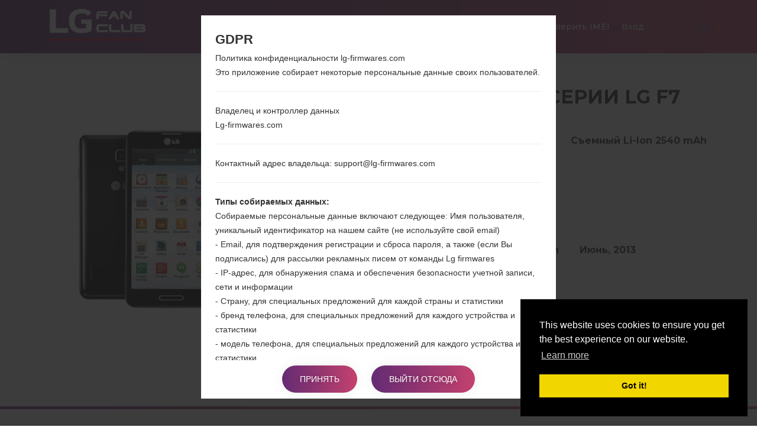

--- FILE ---
content_type: text/html; charset=UTF-8
request_url: https://lg-firmwares.com/ru/lg-as780-firmwares/
body_size: 8917
content:
<!DOCTYPE html>
<html lang="ru" prefix="og: http://ogp.me/ns#">
    <head>
        <meta http-equiv="Content-Type" content="text/html; charset=UTF-8">
        <meta http-equiv="X-UA-Compatible" content="IE=edge">
        <meta name="viewport" content="width=device-width, initial-scale=1.0">    <meta name="robots" content="index,follow" />            <title>Прошивка LG F7 AS780 для вашего региона - LG-Firmwares.com</title>    <link rel="canonical" href="https://lg-firmwares.com/ru/lg-as780-firmwares/" />            <link rel="alternate" hreflang="de" href="https://lg-firmwares.com/de/lg-as780-firmwares/" />            <link rel="alternate" hreflang="en" href="https://lg-firmwares.com/lg-as780-firmwares/" />            <link rel="alternate" hreflang="es" href="https://lg-firmwares.com/es/lg-as780-firmwares/" />            <link rel="alternate" hreflang="pl" href="https://lg-firmwares.com/pl/lg-as780-firmwares/" />            <link rel="alternate" hreflang="ru" href="https://lg-firmwares.com/ru/lg-as780-firmwares/" />            <link rel="alternate" hreflang="uk" href="https://lg-firmwares.com/uk/lg-as780-firmwares/" />        <meta name="description" content="LG AS780 скачать прошивку бесплатно! Подробная инструкция по установке. Видео обзор модели и ее характеристики. Отзывы пользователей и последние новости." />            <meta property="og:title" content="LG AS780(LGAS780) aka LG F7  -  LG-Firmwares.com" />        <meta property="og:description" content="LG AS780 скачать прошивку бесплатно! Подробная инструкция по установке. Видео обзор модели и ее характеристики. Отзывы пользователей и последние новости." />    <meta property="og:type" content="website" />    <meta property="og:url" content="https://lg-firmwares.com/ru/lg-as780-firmwares/" />    <meta property="og:image" content="https://lg-firmwares.com/uploads/media/phone_picture/0001/04/thumb_3703_phone_picture_big.jpeg" />
        <meta property="fb:app_id" content="213256372541829" />
        <link rel="apple-touch-icon" sizes="180x180" href="/favicon/apple-touch-icon.png">
        <link rel="icon" type="image/png" sizes="32x32" href="/favicon/favicon-32x32.png">
        <link rel="icon" type="image/png" sizes="16x16" href="/favicon/favicon-16x16.png">
        <link rel="manifest" href="/favicon/site.webmanifest">
        <link rel="mask-icon" href="/favicon/safari-pinned-tab.svg" color="#c6426e">
        <link rel="shortcut icon" href="/favicon/favicon.ico">
        <meta name="apple-mobile-web-app-title" content="LG-firmwares">
        <meta name="application-name" content="LG-firmwares">
        <meta name="msapplication-TileColor" content="#c6426e">
        <meta name="msapplication-config" content="/favicon/browserconfig.xml">
        <meta name="theme-color" content="#ffffff">        <link rel="stylesheet" href="/build/app.css">            <script >
              window.gtag_data = {
                setup: true,
                code: 'UA-37107572-2'
              }
            </script>            <script>
                window.adsbygoogle_data = {
                  setup: true,
                  code: "ca-pub-4689251473551198"
                };
            </script>
        <script>
            // allow show ads by default
            var ads_allow = true, _uta = false;
            // Check if match paths bellow do not allow ads
            var get_regions_by_model_path = '/ajax/get-regions-by-model';
            var _route = "models_show_int";

            var _mailChimpPopup = false;                _mailChimpPopup = true;        </script>
    </head>
    <body>
        <div id="fb-root"></div>

        <header id="header" class="home-img">
            <div class="header-img" style="background-image: url('/bundles/app/images/bg/bg2.jpg');"></div>
            <div class="header-overlay has-gradient"></div><nav class="navbar navbar-default nav-fixed-bg  navbar-fixed-top navbar--phone-model">
    <div class="navbar-header">        <button type="button" class="navbar-toggle collapsed" id="moby-button">
            <span class="sr-only">Включить навигацию</span>
            <span class="icon-bar"></span>
            <span class="icon-bar"></span>
            <span class="icon-bar"></span>
        </button>        <a class="navbar-brand" href="/ru/"><img src="/bundles/app/images/logo.svg" alt="LG Firmwares"></a>        <ul class="nav navbar-nav navbar-right desktop-menu" id="nav1">
            <li class="">
                <a href="/ru/" class="external">Главная</a>
            </li>
            <li class="">
                <a href="/ru/models-list/" class="external">Телефоны</a>
            </li>            <li class="dropdown">
                <a href="#" class="external">ОС</a>
                <ul class="sub-menu">
                    <li>                                                                                                                                                                                     
		        <a href="/ru/android-12-snow-cone/">                                
			    Android 12 Snow Cone                                                                                                                                                                    
			</a>                                                                                                                                                                                 
		    </li>  		
                    <li>                                                                                                                                                                                                       
		        <a href="/ru/android-11-r/">                                                  
			    Android 11 R                                                                                                                                                                                       
			</a>                                                                                                                                                                                                   
		    </li>   		
                    <li>
                        <a href="/ru/android-10-q/">
                            Android 10 Q
                        </a>
                    </li>
                    <li>
                        <a href="/ru/android-9-pie/">
                            Android Pie 9
                        </a>
                    </li>
                    <li>
                        <a href="/ru/android-8-oreo/">
                            Android Oreo 8
                        </a>
                    </li>
                    <li>
                        <a href="/ru/android-7-nougat/">
                            Android Nougat 7
                        </a>
                    </li>
                    <li>
                        <a href="/ru/android-6-marshmallow/">
                            Android Marshmallow 6
                        </a>
                    </li>
                    <li>
                        <a href="/ru/android-5-lollipop/">
                            Android Lollipop 5
                        </a>
                    </li>
                    <li>
                        <a href="/ru/android-4-kitkat/">
                            Android KitKat 4.4
                        </a>
                    </li>
                    <li>
                        <a href="/ru/android-4-jelly-bean/">
                            Android Jelly Bean 4.1-4.3
                        </a>
                    </li>
                    <li>
                        <a href="/ru/android-4-ice-cream-sandwich/">
                            Android Ice Cream Sandwich 4.0
                        </a>
                    </li>
                    <li>
                        <a href="/ru/android-2-gingerbread/">
                            Android Gingerbread 2
                        </a>
                    </li>
                    <li>
                        <a href="/ru/android-2-froyo/">
                            Android Froyo 2.2
                        </a>
                    </li>
                </ul>
            </li>
            <li class="">
                <a href="/ru/articles/" class="external">Cтатьи</a>
            </li>            <li>
                 <a href="/ru/how-to-flash/">Как прошить</a>
            </li>            <li class="dropdown">
                <a href="#" class="external"><strong>Наши проекты</strong></a>
                <ul class="sub-menu">
                    <li>
                        <a href="https://sfirmware.com/" target="_blank" rel="nofollow">
                            <img src="https://via.placeholder.com/32x32" data-src="/bundles/app/images/brands-icons/sfirmwares-brand.png" class="lg-brand-icn lazy" alt="Sfirmware Logo">Samsung Firmware                        </a>
                    </li>
                    <li>
                        <a href="https://hardreset.guru" target="_blank">
                            <img src="https://via.placeholder.com/32x32" data-src="/bundles/app/images/brands-icons/hardreset-brand.png" class="hardreset-brand-icn lazy" alt="Hard Reset Logo">Hard Reset                        </a>
                    </li>
                    <li>
                        <a href="https://imei.guru" target="_blank" rel="nofollow">
                            <img src="https://via.placeholder.com/32x32" data-src="/bundles/app/images/brands-icons/imei-guru.ico" class="imei-brand-icn lazy" alt="IMEI Guru Logo">IMEI Guru                        </a>
                    </li>
                </ul>
            </li>
            <li>
                <a href="https://imei.guru/" target="_blank" class="external" rel="nofollow">Проверить IMEI</a>
            </li>                <li class="">
                    <a href="/ru/login" class="external">Вход</a>
                </li>        </ul>        <div class="social-block">            <ul class="social-list-profiles">
                <li>
                    <a href="https://www.facebook.com/lgfirmwares/" target="_blank" class="external s-fb"><i class="fab fa-facebook"></i></a>
                </li>                    <li>
                        <a href="https://www.youtube.com/channel/UCe6R_VpcraAc9204bibvE4A" target="_blank" class="external s-fb"><i class="fab fa-youtube"></i></a>
                    </li>            </ul><div class="languages-block">
    <a href="#" class="dropdown-toggle l-flag lf-current" data-toggle="dropdown" role="button" aria-haspopup="true" aria-expanded="false">
        <span class="bg-flagru">RU</span> <span class="caret"></span>
    </a>

    <ul class="dropdown-menu l-flags">                <li>
                    <a href="/de/lg-as780-firmwares/" class="external l-flag"><span class="bg-flagde">DE</span></a>
                </li>                <li>
                    <a href="/lg-as780-firmwares/" class="external l-flag"><span class="bg-flagen">EN</span></a>
                </li>                <li>
                    <a href="/es/lg-as780-firmwares/" class="external l-flag"><span class="bg-flages">ES</span></a>
                </li>                <li>
                    <a href="/pl/lg-as780-firmwares/" class="external l-flag"><span class="bg-flagpl">PL</span></a>
                </li>                <li>
                    <a href="/uk/lg-as780-firmwares/" class="external l-flag"><span class="bg-flaguk">UK</span></a>
                </li>    </ul>
</div>

        </div>
    </div>
</nav>    <div class="post-header post-header--phone-model">

        <div class="container">
            <div class="row">
                <div class="post-header-main-image-wrapper">                        <img src="https://via.placeholder.com/450x600" data-src="/uploads/media/phone_picture/0001/04/thumb_3703_phone_picture_small.jpeg" alt="LGAS780" class="post-header-main-image lazy">                </div>

                <div class="post-header-content-wrapper">
                    <div class="post-header--content">
                        <h1 class="model-title" style="color: #313131; margin-bottom: 30px;">LG AS780 (LGAS780) из серии LG F7                        </h1>

                        <div class="post-header-row">

                            <div class="post-header-specification post-header-specification-main">
                                <i class="post-header-specification__icon fas fa-mobile-alt"></i>
                                <div class="post-header-specification-wrap">
                                    <div class="post-header-specification-upper">4.7 in, 60.5 cm2 (~67.4% соотношение экрана к телу)</div>
                                    <div class="post-header-specification-lower">720 x 1280 пикселей 16:9 ratio (~313 плотность пикселей на дюйм)</div>
                                </div>
                            </div>

                            <div class="post-header-specification">
                                <i class="post-header-specification__icon fas fa-weight"></i>
                                <div class="post-header-specification-wrap">
                                    <div class="post-header-specification-middle">133.2 грамм (4.69 унции)</div>
                                </div>
                            </div>

                            <div class="post-header-specification">
                                <i class="post-header-specification__icon fas fa-battery-three-quarters"></i>
                                <div class="post-header-specification-wrap">
                                    <div class="post-header-specification-middle">Съемный Li-Ion 2540 mAh</div>
                                </div>
                            </div>

                            <div class="post-header-specification post-header-specification-main">
                                <i class="post-header-specification__icon fas fa-microchip"></i>
                                <div class="post-header-specification-wrap">
                                    <div class="post-header-specification-upper">1.5 GHz,  Qualcomm Snapdragon S4 MSM8960</div>
                                    <div class="post-header-specification-lower">1GB</div>
                                </div>
                            </div>

                            <div class="post-header-specification">
                                <i class="post-header-specification__icon fab fa-android"></i>
                                <div class="post-header-specification-wrap">                                    
                                    <div class="post-header-specification-middle">Android 4.1-4.3 Jelly Bean</div>
                                </div>
                            </div>

                            <div class="post-header-specification">
                                <i class=" post-header-specification__icon fas fa-calendar-check"></i>
                                <div class="post-header-specification-wrap">
                                    <div class="post-header-specification-middle">Июнь, 2013</div>
                                </div>
                            </div>
                        </div>
                    </div>
                </div>                    <a href="#" data-action="https://amazon.com/s?k=LG+F7+AS780&amp;i=mobile&amp;camp=1789&amp;creative=9325&amp;linkCode=ur2&amp;linkId=a56f1be9c8435ff25dd7fe3ae997b87c&amp;tag=lgfirmwares-20" rel="nofollow" target="_blank" class="buy_on_amazon">Buy accessories on Amazon</a>
                <div itemscope="" itemtype="http://schema.org/BreadcrumbList" class="breadcrumb">
                    <span itemprop="itemListElement" itemscope="" itemtype="http://schema.org/ListItem">
                        <a itemprop="item" href="/ru/">
                            <span itemprop="name">Главная</span>
                        </a>
                        <meta itemprop="position" content="1"/>
                    </span>
                    →
                    <span itemprop="itemListElement" itemscope="" itemtype="http://schema.org/ListItem">
                        <a itemprop="item" href="/ru/series/">
                            <span itemprop="name">Серия</span>
                        </a>
                        <meta itemprop="position" content="2"/>
                    </span>                        →
                        <span itemprop="itemListElement" itemscope="" itemtype="http://schema.org/ListItem">
                            <a itemprop="item" href="/ru/series/lg-f7/">
                                <span itemprop="name">LG F7</span>
                            </a>
                            <meta itemprop="position" content="3"/>
                        </span>                    →
                    <span>LGAS780</span>
                </div>
            </div>
        </div>
    </div>        </header>
    <main id="main">

        <div class="section-padding">

            <div class="container">
                <div class="row"><div class="col-md-12"></div>
                </div>

                <div class="row">
                    <div class="col-md-12 phone-model"><div class="tab-content">
    <div class="overview mb-80-pixels">
        <h2 class="title">
            <span class="model-title">Обзор LGAS780(LGAS780) akaLG F7</span>
        </h2>

        <div id="rateYo"></div>

        <div class="compare-wrapper">
            <a class="compare-link" rel="nofollow" href="/ru/compare/as780/">Сравнить</a>
        </div>

        <section id="gallery">

            <div id="model-photo-slider" class="owl-carousel owl-theme">                        <div class="gallery__item text-center">
                            <img class="lazy" src="https://via.placeholder.com/450x600" data-src="/uploads/media/phone_picture/0001/04/thumb_3703_phone_picture_small.jpeg" alt="LGAS780">
                        </div>
                <div class="gallery__item text-center gallery-item-add">
                    <img id="add-picture" class="lazy" src="https://via.placeholder.com/450x600" data-src="/bundles/app/images/models/add-new.png" alt="Model place holder" style="cursor: pointer;" />
                </div>
            </div>

            <div id="newPictureDialog" title="Добавить новое изображение">		    <p></p>
            </div>


            <div id="newRatingDialog" title="Rating">		    <p></p>            </div>

        </section>
    </div>

    <div class="specification mb-80-pixels">
        <h2 class="title">
            <span class="model-title">Спецификация LGAS780(LGAS780) akaLG F7</span>
        </h2>
        <div class="pm-spec-tab">                <table id="specificationTableShow">
                    <tbody>
                    <tr>
                        <td style="text-align: center; font-weight: bold; background-color: #f7f7f7" colspan="2">Модель и ее характеристики</td>
                    </tr>
                    <tr class="mdata-group-val">
                        <td width="50%">Модель</td>
                        <td>LGAS780</td>
                    </tr>
                    <tr class="mdata-group-val">
                        <td>Серия</td>
                        <td>LG F7</td>
                    </tr>
                    <tr class="mdata-group-val">
                        <td>Дата выпуска</td>
                        <td>Июнь, 2013</td>
                    </tr>
                    <tr class="mdata-group-val">
                        <td>Глубина</td>
                        <td>9.6 миллиметров (0.38 дюйма)</td>
                    </tr>
                    <tr class="mdata-group-val">
                        <td>Размеры (ширина / высота)</td>
                        <td>131.7 x 68.2 миллиметров (5.19 x 2.69 дюйма)</td>
                    </tr>
                    <tr class="mdata-group-val">
                        <td>Вес</td>
                        <td>133.2 грамм (4.69 унции)</td>
                    </tr>
                    <tr class="mdata-group-val">
                        <td>Операционная система</td>
                        <td>Android 4.1-4.3 Jelly Bean</td>
                    </tr>

                    <tr>
                        <td style="text-align: center; font-weight: bold; background-color: #f7f7f7" colspan="2">Аппаратное обеспечение</td>
                    </tr>
                    <tr class="mdata-group-val">
                        <td>ЦП (процессор)</td>
                        <td>1.5 GHz,  Qualcomm Snapdragon S4 MSM8960</td>
                    </tr>
                    <tr class="mdata-group-val">
                        <td>Ядра процессора</td>
                        <td>Двухъядерный</td>
                    </tr>
                    <tr class="mdata-group-val">
                        <td>Оперативная память</td>
                        <td>1GB</td>
                    </tr>
                    <tr class="mdata-group-val">
                        <td>Внутренняя память</td>
                        <td>8GB</td>
                    </tr>
                    <tr class="mdata-group-val">
                        <td>Внешняя память</td>
                        <td>microSD, до 32 GB (выделенный слот)</td>
                    </tr>

                    <tr>
                        <td style="text-align: center; font-weight: bold; background-color: #f7f7f7" colspan="2">Сеть и данные</td>
                    </tr>
                    <tr class="mdata-group-val">
                        <td>Количество мест для сим карты</td>
                        <td>1 Микро SIM</td>
                    </tr>
                    <tr class="mdata-group-val">
                        <td>2G</td>
                        <td>-</td>
                    </tr>
                    <tr class="mdata-group-val">
                        <td>3G</td>
                        <td>-</td>
                    </tr>
                    <tr class="mdata-group-val">
                        <td>(4G) LTE</td>
                        <td>LTE band 12(700) MHz</td>
                    </tr>
                    <tr class="mdata-group-val">
                        <td>5G network</td>
                        <td>-</td>
                    </tr>
                    <tr class="mdata-group-val">
                        <td>Данные</td>
                        <td>-</td>
                    </tr>

                    <tr>
                        <td style="text-align: center; font-weight: bold; background-color: #f7f7f7" colspan="2">Дисплей</td>
                    </tr>
                    <tr class="mdata-group-val">
                        <td>Размер экрана</td>
                        <td>4.7 in, 60.5 cm2 (~67.4% соотношение экрана к телу)</td>
                    </tr>
                    <tr class="mdata-group-val">
                        <td>Тип экрана</td>
                        <td>True HD-IPS LCD емкостный сенсорный экран</td>
                    </tr>
                    <tr class="mdata-group-val">
                        <td>Разрешение экрана</td>
                        <td>720 x 1280 пикселей 16:9 ratio (~313 плотность пикселей на дюйм)</td>
                    </tr>
                    <tr class="mdata-group-val">
                        <td>Цвета экрана</td>
                        <td>16M цветов</td>
                    </tr>

                    <tr>
                        <td style="text-align: center; font-weight: bold; background-color: #f7f7f7" colspan="2">Аккумулятор и клавиатура</td>
                    </tr>
                    <tr class="mdata-group-val">
                        <td>Емкость аккумулятора</td>
                        <td>Съемный Li-Ion 2540 mAh</td>
                    </tr>
                    <tr class="mdata-group-val">
                        <td>Механическая клавиатура</td>
                        <td>-</td>
                    </tr>

                    <tr>
                        <td style="text-align: center; font-weight: bold; background-color: #f7f7f7" colspan="2">Интерфейсы</td>
                    </tr>
                    <tr class="mdata-group-val">
                        <td>Выход для аудио</td>
                        <td>3.5mm jack</td>
                    </tr>
                    <tr class="mdata-group-val">
                        <td>Bluetooth</td>
                        <td>Версия 4.0, A2DP</td>
                    </tr>
                    <tr class="mdata-group-val">
                        <td>DLNA</td>
                        <td>Есть</td>
                    </tr>
                    <tr class="mdata-group-val">
                        <td>GPS</td>
                        <td>A-GPS</td>
                    </tr>
                    <tr class="mdata-group-val">
                        <td>Инфракрасный порт</td>
                        <td>Нет</td>
                    </tr>
                    <tr class="mdata-group-val">
                        <td>NFC</td>
                        <td>Есть</td>
                    </tr>
                    <tr class="mdata-group-val">
                        <td>USB</td>
                        <td>microUSB 2.0</td>
                    </tr>
                    <tr class="mdata-group-val">
                        <td>WiFi</td>
                        <td>Wi-Fi 802.11 a/b/g/n, Wi-Fi Direct, hotspot, DLNA</td>
                    </tr>
                    </tbody>
                </table>        </div>
    </div>

    <div class="firmwares mb-80-pixels">            <h2 class="title">
                <span class="model-title">Прошивки LGAS780(LGAS780) akaLG F7</span>
            </h2>
            <a href="/ru/opisanie-regionov-proshivok-telefonov-lg/" target="_blank">Описание регионов прошивок телефонов LG</a>

            <div class="pm-spec-tab fw">
                <table id="specificationTableFirmware" class="compact hover" style="width: 100%;">
                        <thead>
                        <tr>
                            <th>Регион</th>
                            <th>Название файла</th>
                            <th>ОС</th>
                            <th>Размер</th>
                            <th>Дата</th>
                            <th>Загрузка</th>
                        </tr>
                        </thead>

                        <tbody style="width: 100%;">
                            <tr>
                                <td class="tooltips" title="BRIGHTPOINT" tabindex="1">
                                    <div>
                                        <strong>BPS</strong>
                                    </div>
                                    <ul style="display: flex; align-items: center">                                            <li style="width: 24px; height: 24px; margin-right: 8px; display: inline-block; background: url('/bundles/app/images/countries-flags/us.png')"></li>
                                        <li style="margin-top: 2px; line-height: 1.2">United States</li>
                                    </ul>
                                </td>
                                <td>                                    <a href="/ru/downloads-file/16079/AS78010f_01.S10f_01">AS78010f_01.S10f_01.cab
                                    </a>
                                    <i class="fas fa-check" style="color: green;"></i>
                                </td>
                                <td>Android 4.1-4.3 Jelly Bean
                                </td>
                                <td>
                                    <span class="tooltips" title="1075416295 Bytes" tabindex="1">1 GiB</span>
                                </td>
                                <td>2018-08-09</td>
                                <td>59Раз</td>
                            </tr>
                            <tr>
                                <td class="tooltips" title="BRIGHTPOINT" tabindex="1">
                                    <div>
                                        <strong>BPT</strong>
                                    </div>
                                    <ul style="display: flex; align-items: center">                                            <li style="width: 24px; height: 24px; margin-right: 8px; display: inline-block; background: url('/bundles/app/images/countries-flags/us.png')"></li>
                                        <li style="margin-top: 2px; line-height: 1.2">United States</li>
                                    </ul>
                                </td>
                                <td>                                    <a href="/ru/downloads-file/4006/AS78010f_01.S10f_01">AS78010f_01.S10f_01.cab
                                    </a>
                                    <i class="fas fa-check" style="color: green;"></i>
                                </td>
                                <td>Android 4.1-4.3 Jelly Bean
                                </td>
                                <td>
                                    <span class="tooltips" title="1075416295 Bytes" tabindex="1">1 GiB</span>
                                </td>
                                <td>2016-10-30</td>
                                <td>135Раз</td>
                            </tr>                        </tbody>

                        <tfoot></tfoot>
                    </table>            </div>    </div>

    <div class="manual mb-80-pixels">            <h2 class="title">
                <span class="model-title">Cтатьи LGAS780(LGAS780) akaLG F7</span>
            </h2>

            <div class="articles-wrap manuals-wrap mt-60-pixels">                    <div class="col-xs-12 col-sm-6 col-md-4">
                        <article class="blog__item">                                <div class="blog__item--img">
                                    <a href="/ru/articles/code-reset-g3-g5/">
                                        <img class="lazy" src="https://via.placeholder.com/360x480" data-src="/uploads/media/news/0001/06/thumb_5647_news_big.jpeg" alt="Как удалить все данные с телефона через код на LG G3, G4, G5, G7 и аналогичных сериях?">
                                    </a>
                                </div>                            <div class="blog__item--date has-gradient">
                                <span class="day">05</span>
                                <span class="month">мая</span>
                            </div>
                            <div class="blog__item--content">
                                <a href="/ru/articles/code-reset-g3-g5/">Как удалить все данные с телефона через код на LG G3,...
                                </a>
                                <p class="blog__item--desc">
	Нажмите кнопку питания, чтобы включить телефон.
	Теперь нажмите на номеронабиратель телефона.
	Затем введите один из предложенных кодов: 3845#*MODELCODE#...</p>
                            </div>
                        </article>
                    </div>                    <div class="col-xs-12 col-sm-6 col-md-4">
                        <article class="blog__item">                                <div class="blog__item--img">
                                    <a href="/ru/articles/factory-reset-g3-g5/">
                                        <img class="lazy" src="https://via.placeholder.com/360x480" data-src="/uploads/media/news/0001/06/thumb_5651_news_big.jpeg" alt="Как удалить все данные с телефона через меню на LG G3, G4, G5, G7 и аналогичных сериях?">
                                    </a>
                                </div>                            <div class="blog__item--date has-gradient">
                                <span class="day">05</span>
                                <span class="month">мая</span>
                            </div>
                            <div class="blog__item--content">
                                <a href="/ru/articles/factory-reset-g3-g5/">Как удалить все данные с телефона через меню на LG...
                                </a>
                                <p class="blog__item--desc">
	Включите телефон, нажав кнопку питания.
	Откройте главное меню.
	Перейдите в &quot;Настройки&quot;&nbsp;(Settings).
	Выберите &laquo;Общие&raquo;&nbsp;(General).
	
	
	В...</p>
                            </div>
                        </article>
                    </div>            </div>                <ins class="adsbygoogle ads_responsive"
                     style="display:block"
                     data-ad-client="ca-pub-4689251473551198"
                     data-ad-slot="4764953747"
                ></ins>
    </div>        <div class="video">
            <h2 class="title">
                <span class="model-title">Видео LGAS780(LGAS780) akaLG F7</span>
            </h2>                        <div class="row">
                    <div class="col-sm-4">
                        <a data-fancybox="modelvideos" class="video-item" data-caption="How to Enable Developer Options &amp; USB Debugging on LG ?" href="https://youtu.be/RyonW84WWGI">
                            <img class="video-img lazy" src="https://via.placeholder.com/320x180" data-src="https://img.youtube.com/vi/RyonW84WWGI/mqdefault.jpg" alt="How to Enable Developer Options &amp; USB Debugging on LG ?" />
                            <span class="video-title">How to Enable Developer Options &amp; USB Debugging on LG ?</span>
                            <i class="fab fa-youtube"></i></a>
                    </div>
                    <div class="col-sm-4">
                        <a data-fancybox="modelvideos" class="video-item" data-caption="How to Factory Reset through code on LG K8 M200E?" href="https://youtu.be/eyJrEbdTJko">
                            <img class="video-img lazy" src="https://via.placeholder.com/320x180" data-src="https://img.youtube.com/vi/eyJrEbdTJko/mqdefault.jpg" alt="How to Factory Reset through code on LG K8 M200E?" />
                            <span class="video-title">How to Factory Reset through code on LG K8 M200E?</span>
                            <i class="fab fa-youtube"></i></a>
                    </div>
                    <div class="col-sm-4">
                        <a data-fancybox="modelvideos" class="video-item" data-caption="How to Factory Reset through menu on LG Aristo MS210?" href="https://youtu.be/RDzmFTd91_k">
                            <img class="video-img lazy" src="https://via.placeholder.com/320x180" data-src="https://img.youtube.com/vi/RDzmFTd91_k/mqdefault.jpg" alt="How to Factory Reset through menu on LG Aristo MS210?" />
                            <span class="video-title">How to Factory Reset through menu on LG Aristo MS210?</span>
                            <i class="fab fa-youtube"></i></a>
                    </div>                        </div>                        <div class="row">
                    <div class="col-sm-4">
                        <a data-fancybox="modelvideos" class="video-item" data-caption="How to Flash Stock Firmware on LG Smartphone using LG Flash Tool 2014?" href="https://youtu.be/r9fupuT9Z8U">
                            <img class="video-img lazy" src="https://via.placeholder.com/320x180" data-src="https://img.youtube.com/vi/r9fupuT9Z8U/mqdefault.jpg" alt="How to Flash Stock Firmware on LG Smartphone using LG Flash Tool 2014?" />
                            <span class="video-title">How to Flash Stock Firmware on LG Smartphone using LG Flash Tool 2014?</span>
                            <i class="fab fa-youtube"></i></a>
                    </div>
                    <div class="col-sm-4">
                        <a data-fancybox="modelvideos" class="video-item" data-caption="How to Flash Stock Firmware on LG Smartphone using LG UP?" href="https://youtu.be/TcpniZrAPpM">
                            <img class="video-img lazy" src="https://via.placeholder.com/320x180" data-src="https://img.youtube.com/vi/TcpniZrAPpM/mqdefault.jpg" alt="How to Flash Stock Firmware on LG Smartphone using LG UP?" />
                            <span class="video-title">How to Flash Stock Firmware on LG Smartphone using LG UP?</span>
                            <i class="fab fa-youtube"></i></a>
                    </div>
                    <div class="col-sm-4">
                        <a data-fancybox="modelvideos" class="video-item" data-caption="TOP 5 SECRET CODES for LG!" href="https://youtu.be/WwED1ftTV2o">
                            <img class="video-img lazy" src="https://via.placeholder.com/320x180" data-src="https://img.youtube.com/vi/WwED1ftTV2o/mqdefault.jpg" alt="TOP 5 SECRET CODES for LG!" />
                            <span class="video-title">TOP 5 SECRET CODES for LG!</span>
                            <i class="fab fa-youtube"></i></a>
                    </div>                        </div>        </div></div><div class="post__comments">
    <h4><span>0</span>Комментарии</h4>



    <ul id="comments" data-item-id="14312" data-type-id="1">    </ul>
</div>        <p class="comments-auth-text">
            <span><a href="#" class="comment-replay-login no-click" data-action="/ru/login">Войдите</a>чтобы оставить комментарий.</span>
        </p>

                    </div>
                </div>
            </div>

        </div><div id="scrollTop">
    <div class="scrollTop__icon">
        <i class="fas fa-long-arrow-alt-up"></i>
        <span>Наверх</span>
    </div>
</div>


    </main><footer id="footer">
    <div class="col-sm-12 footer-top-block">
        <div class="container">
            <ul class="footer-menu">
                <li>
                    <a href="/ru/for-bloggers/" class="external">Для блогеров и писателей</a>
                </li>
                <li>
                    <a href="/ru/news/" class="external">Новости</a>
                </li>
                <li>
                    <a href="/ru/compare/" class="external">Сравнить</a>
                </li>
                <li>
                    <a href="/ru/contacts/">Контакты</a>
                </li>
                <li>
                    <a href="/ru/privacy/" class="external">Политика конфиденциальности</a>
                </li>
                <li>
                    <a href="/ru/tos/" class="external">Условия обслуживания</a>
                </li>
            </ul>

            <ul class="footer__social">
                <li><a href="https://www.facebook.com/lgfirmwares/" target="_blank"><i class="fab fa-facebook-f"></i></a></li>                    <li>
                        <a href="https://www.youtube.com/channel/UCe6R_VpcraAc9204bibvE4A" target="_blank" class="external s-fb"><i class="fab fa-youtube"></i></a>
                    </li>            </ul>
        </div>
    </div>
    <div class="col-sm-12 footer-bottom-block">
        <div class="container">
            <div class="copyright">
                <p>2016-2026 &copy; lg-firmwares.com |Все права защищены. <a href="/ru/privacy/">Политика конфиденциальности</a>Разработано: <a href="https://etnosoft.com" rel="nofollow" target="_blank">Etnosoft</a></p>
            </div>
        </div>
    </div>
</footer>
        <script defer type="text/javascript" src="/build/app.js?1.0.0"></script>
        <script defer type="text/javascript" src="/build/runtime.js?1.0.0"></script>            <!--googleoff: all-->

            <div id="gdprModal">
                <div class="gdprModal--title">GDPR</div>
                <div id="gdpr-content"></div>
                <p class="gdpr-b">
                    <button id="gdpr-accept" class="button hover-btn">Принять</button>
                    <button id="gdpr-cancel" class="button hover-btn">Выйти отсюда</button>
                </p>
            </div>

            <script>
              window.gdpr = {
                url: {
                  desc: "/ajax/gdpr-desc",
                  accept: "/ajax/gdpr"
                }
              };
            </script>
            <!--googleon: all-->

        <script>
          window.locale = 'ru';

          window.commentForm = {
            url: '/ajax/comment-form',
          };

          window.contactForm = {
            url: '/ajax/comment-add'
          };
        </script>    <script type="text/javascript">
      window.pageModel = {
        phone_pic_upload_by_user: '/ajax/phonepicture-upload',
        phone_rating_by_user: '/ajax/phonerating-by-user',
        amazon_clicks_url: '/ajax/amazon-clicks',
        model_id: '14312',
        user: {
          auth:0,
          rate:0
        },
        rating: '0'
      };
    </script>    </body>
</html>
